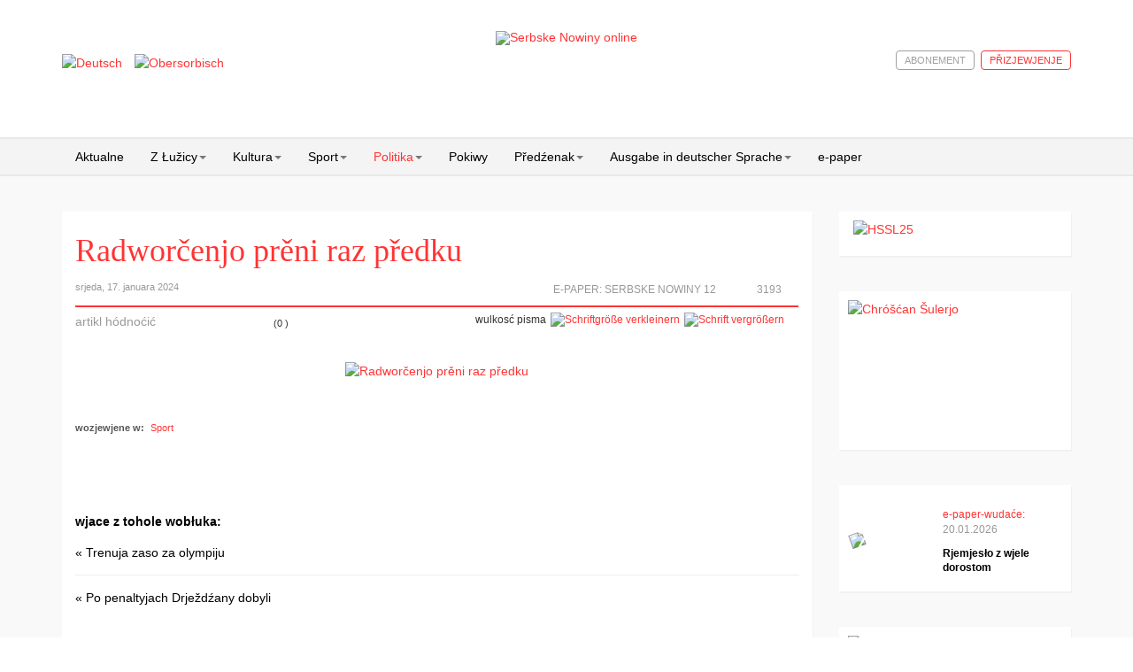

--- FILE ---
content_type: text/html; charset=utf-8
request_url: https://www.serbske-nowiny.de/index.php/hsb/politika/slowjanski-wukraj/item/77830-radwor-enjo-pr-ni-raz-p-edku
body_size: 11654
content:

<!DOCTYPE html>
<html prefix="og: http://ogp.me/ns#" lang="hsb-hs" dir="ltr"
	  class='com_k2 view-item itemid-239 j31 mm-hover'>

<head>
	<base href="https://www.serbske-nowiny.de/index.php/hsb/politika/slowjanski-wukraj/item/77830-radwor-enjo-pr-ni-raz-p-edku" />
	<meta http-equiv="content-type" content="text/html; charset=utf-8" />
	<meta name="keywords" content="Serbske Nowiny, nowina, dźenik, Sorben, serbske, sorbisch, sorbische, Tageszeitung, obersorbisch, sport, kultura, politika," />
	<meta name="rights" content="© Domowina-Verlag GmbH / Ludowe nakładnistwo" />
	<meta property="og:url" content="https://www.serbske-nowiny.de/index.php/hsb/politika/slowjanski-wukraj/item/77830-radwor-enjo-pr-ni-raz-p-edku" />
	<meta property="og:type" content="article" />
	<meta property="og:title" content="Radworčenjo prěni raz předku" />
	<meta property="og:description" content="Prěni raz w stawiznach pokala TCM je sej cyłk z Radworja prěnje městno na halowym koparskim turněrje wudobył. W Chróšćanskej „Jednoće“ hraješe sobotu pjeć serbskich wjesnych mustwow. Na kóncu přepoda předsyda Towarstwa Cyrila a Metoda Cyril Hančik Radworskim pokal a Niklasej Šnajderej zdobom myto za..." />
	<meta property="og:image" content="https://www.serbske-nowiny.de/media/k2/items/cache/43b4cbf6a489223155ce120ab82d3360_M.jpg" />
	<meta name="image" content="https://www.serbske-nowiny.de/media/k2/items/cache/43b4cbf6a489223155ce120ab82d3360_M.jpg" />
	<meta name="twitter:card" content="summary" />
	<meta name="twitter:title" content="Radworčenjo prěni raz předku" />
	<meta name="twitter:description" content="Prěni raz w stawiznach pokala TCM je sej cyłk z Radworja prěnje městno na halowym koparskim turněrje wudobył. W Chróšćanskej „Jednoće“ hraješe sobotu pjeć serbskich wjesnych mustwow. Na kóncu přepoda..." />
	<meta name="twitter:image" content="https://www.serbske-nowiny.de/media/k2/items/cache/43b4cbf6a489223155ce120ab82d3360_M.jpg" />
	<meta name="twitter:image:alt" content="Radworčenjo prěni raz předku" />
	<meta property="og:type" content="article" />
	<meta property="og:description" content="Serbske Nowiny su jenički dźenik w hornjoserbskej rěči. Nowiny wudawa Ludowe nakładnistwo Domowina a spěchuje Załožba za serbski lud. Serbske Nowiny maja něhdźe 2.000 abonentow a wuńdu pjeć kr&amp;oacute;ć wob tydźeń. Die Serbske Nowiny (dt. Sorbische Zeitung) sind die einzige Tageszeitung in obersorbischer Sprache. Sie werden vom Domowina-Verlag in Bautzen herausgegeben und erscheinen f&amp;uuml;nf Mal w&amp;ouml;chentlich. Einmal im Monat wird ein deutschsprachiges Supplement herausgebracht. Die Zeitung hat etw..." />
	<meta property="og:locale" content="hsb_HS" />
	<meta property="og:site_name" content="Serbske Nowiny online" />
	<meta property="og:image" content="https://www.serbske-nowiny.de/images/logo_SN_online.jpg" />
	<meta name="description" content="Prěni raz w stawiznach pokala TCM je sej cyłk z Radworja prěnje městno na halowym koparskim turněrje wudobył. W Chróšćanskej „Jednoće“ hraješe sobotu..." />
	<meta name="generator" content="Joomla! - Open Source Content Management" />
	<title>Radworčenjo prěni raz předku</title>
	<link href="/index.php/hsb/politika/slowjanski-wukraj/item/77830-radwor-enjo-pr-ni-raz-p-edku" rel="canonical" />
	<link href="/templates/t3_bs3_blank/favicon.ico" rel="shortcut icon" type="image/vnd.microsoft.icon" />
	<link href="/t3-assets/css/css-b1a6e-45743.css" rel="stylesheet" type="text/css" media="all" />
	<link href="https://cdn.jsdelivr.net/npm/magnific-popup@1.1.0/dist/magnific-popup.min.css" rel="stylesheet" type="text/css" />
	<link href="https://cdn.jsdelivr.net/npm/simple-line-icons@2.4.1/css/simple-line-icons.css" rel="stylesheet" type="text/css" />
	<link href="/t3-assets/css/css-e9257-45743.css" rel="stylesheet" type="text/css" media="all" />
	<link href="/t3-assets/css/css-1ca95-90516.css" rel="stylesheet" type="text/css" media="all" />
	<style type="text/css">

                        /* K2 - Magnific Popup Overrides */
                        .mfp-iframe-holder {padding:10px;}
                        .mfp-iframe-holder .mfp-content {max-width:100%;width:100%;height:100%;}
                        .mfp-iframe-scaler iframe {background:#fff;padding:10px;box-sizing:border-box;box-shadow:none;}
                    
 .cloaked_email span:before { content: attr(data-ep-a99d0); } .cloaked_email span:after { content: attr(data-ep-be993); } 

	</style>
	<script type="application/json" class="joomla-script-options new">{"csrf.token":"21f0a562f57b36590a435dae672a17ec","system.paths":{"root":"","base":""},"rl_modals":{"class":"modal_link","defaults":{"opacity":"0.8","maxWidth":"90%","maxHeight":"90%","current":"{current} \/ {total}","previous":"previous","next":"next","close":"close","xhrError":"This content failed to load.","imgError":"This image failed to load."},"auto_correct_size":1,"auto_correct_size_delay":0}}</script>
	<script src="/media/jui/js/jquery.min.js?c41da2da5c89219f0e8f29221c27de2f" type="text/javascript"></script>
	<script src="/media/jui/js/jquery-noconflict.js?c41da2da5c89219f0e8f29221c27de2f" type="text/javascript"></script>
	<script src="/media/jui/js/jquery-migrate.min.js?c41da2da5c89219f0e8f29221c27de2f" type="text/javascript"></script>
	<script src="https://cdn.jsdelivr.net/npm/magnific-popup@1.1.0/dist/jquery.magnific-popup.min.js" type="text/javascript"></script>
	<script src="/media/k2/assets/js/k2.frontend.js?v=2.10.2&b=20191212&sitepath=/" type="text/javascript"></script>
	<script src="https://www.serbske-nowiny.de/plugins/content/logintoread/js/jquery-1.9.1.js" type="text/javascript"></script>
	<script src="https://www.serbske-nowiny.de/plugins/content/logintoread/js/jquery-ui-1.10.2.custom.min.js" type="text/javascript"></script>
	<script src="https://www.serbske-nowiny.de/plugins/content/logintoread/js/logintoread.js" type="text/javascript"></script>
	<script src="/media/system/js/core.js?c41da2da5c89219f0e8f29221c27de2f" type="text/javascript"></script>
	<script src="/media/modals/js/jquery.touchSwipe.min.js" type="text/javascript"></script>
	<script src="/media/modals/js/jquery.modals.min.js?v=11.4.1" type="text/javascript"></script>
	<script src="/media/modals/js/script.min.js?v=11.4.1" type="text/javascript"></script>
	<script src="/templates/t3_bs3_blank/js/custom.js" type="text/javascript"></script>
	<script src="/plugins/system/t3/base-bs3/bootstrap/js/bootstrap.js" type="text/javascript"></script>
	<script src="/plugins/system/t3/base-bs3/js/jquery.tap.min.js" type="text/javascript"></script>
	<script src="/plugins/system/t3/base-bs3/js/script.js" type="text/javascript"></script>
	<script src="/plugins/system/t3/base-bs3/js/menu.js" type="text/javascript"></script>
	<script src="/plugins/system/t3/base-bs3/js/nav-collapse.js" type="text/javascript"></script>
	<script src="/media/k2splash/js/jcarousel.js" type="text/javascript"></script>
	<script src="/media/sourcecoast/js/jq-bootstrap-1.8.3.js" type="text/javascript"></script>
	<script type="text/javascript">

 var emailProtector=emailProtector||{};emailProtector.addCloakedMailto=function(g,l){var h=document.querySelectorAll("."+g);for(i=0;i<h.length;i++){var b=h[i],k=b.getElementsByTagName("span"),e="",c="";b.className=b.className.replace(" "+g,"");for(var f=0;f<k.length;f++)for(var d=k[f].attributes,a=0;a<d.length;a++)0===d[a].nodeName.toLowerCase().indexOf("data-ep-a99d0")&&(e+=d[a].value),0===d[a].nodeName.toLowerCase().indexOf("data-ep-be993")&&(c=d[a].value+c);if(!c)break;b.innerHTML=e+c;if(!l)break;b.parentNode.href="mailto:"+e+c}}; 

	</script>

	
<!-- META FOR IOS & HANDHELD -->
	<meta name="viewport" content="width=device-width, initial-scale=1.0, maximum-scale=1.0, user-scalable=no"/>
	<style type="text/stylesheet">
		@-webkit-viewport   { width: device-width; }
		@-moz-viewport      { width: device-width; }
		@-ms-viewport       { width: device-width; }
		@-o-viewport        { width: device-width; }
		@viewport           { width: device-width; }
	</style>
	<script type="text/javascript">
		//<![CDATA[
		if (navigator.userAgent.match(/IEMobile\/10\.0/)) {
			var msViewportStyle = document.createElement("style");
			msViewportStyle.appendChild(
				document.createTextNode("@-ms-viewport{width:auto!important}")
			);
			document.getElementsByTagName("head")[0].appendChild(msViewportStyle);
		}
		//]]>
	</script>
<meta name="HandheldFriendly" content="true"/>
<meta name="apple-mobile-web-app-capable" content="YES"/>
<!-- //META FOR IOS & HANDHELD -->





<!-- Le HTML5 shim and media query for IE8 support -->
<!--[if lt IE 9]>
<script src="//html5shim.googlecode.com/svn/trunk/html5.js"></script>
<script type="text/javascript" src="/plugins/system/t3/base-bs3/js/respond.min.js"></script>
<![endif]-->

<!-- You can add Google Analytics here or use T3 Injection feature -->


<!-- BEGIN Advanced Google Analytics - http://deconf.com/advanced-google-analytics-joomla/ -->

<script type="text/javascript">
  (function(i,s,o,g,r,a,m){i['GoogleAnalyticsObject']=r;i[r]=i[r]||function(){
  (i[r].q=i[r].q||[]).push(arguments)},i[r].l=1*new Date();a=s.createElement(o),
  m=s.getElementsByTagName(o)[0];a.async=1;a.src=g;m.parentNode.insertBefore(a,m)
  })(window,document,'script','//www.google-analytics.com/analytics.js','ga');
  ga('create', '', 'auto');  
  
ga('set', 'anonymizeIp', true);
ga('set', 'dimension4', 'guest');
ga('send', 'pageview');
</script>
<!-- END Advanced Google Analytics -->
<link rel="stylesheet" href="/media/jui/css/icomoon.css" type="text/css" /><link rel="stylesheet" href="/media/system/css/shariff.min.css" type="text/css" />
<meta name="facebook-domain-verification" content="uqdtmj7a9frve20n29bma3hcx1fhvm" />
</head>

<body>

<div class="t3-wrapper"> <!-- Need this wrapper for off-canvas menu. Remove if you don't use of-canvas -->

  
<!-- HEADER -->
<header id="t3-header" class="container t3-header">
	<!-- header container hinzufügen, um weiße Hintergrundfarbe hinzuzufügen -->
	<div class="row header-container">
		<div class="col-xs-12 col-sm-3 languageswitcher">
							<!-- LANGUAGE SWITCHER -->
				<div class="languageswitcherload">
					<div class="mod-languages">

	<ul class="lang-inline" dir="ltr">
						<li>
			<a href="/index.php/de/politika/slowjanski-wukraj">
												<img src="/media/mod_languages/images/de.gif" alt="Deutsch" title="Deutsch" />										</a>
			</li>
											<li class="lang-active">
			<a href="https://www.serbske-nowiny.de/index.php/hsb/politika/slowjanski-wukraj/item/77830-radwor-enjo-pr-ni-raz-p-edku">
												<img src="/media/mod_languages/images/hsb.gif" alt="Obersorbisch" title="Obersorbisch" />										</a>
			</li>
				</ul>

</div>

				</div>
				<!-- //LANGUAGE SWITCHER -->
					</div>

		<!-- LOGO -->
		<!-- hinzufügen der Klasse "col-sm-6" um das Logo, zur Darstellung in halber Breite in der Desktopansicht -->
		<div class="col-xs-12 col-sm-6 logo">
			<div class="logo-image">
				<a href="http://www.serbske-nowiny.de/index.php/hsb/" title="Serbske Nowiny online">
											<img class="logo-img" src="/images/logo-SN-online.png" alt="Serbske Nowiny online" />
															<span>Serbske Nowiny online</span>
				</a>
				<small class="site-slogan"></small>
			</div>
		</div>
		<!-- //LOGO -->

					<div class="col-xs-12 col-sm-3 login-search">
				        			<!-- Anmeldung bzw. Abmeldung -->
	  										<!-- //Anmeldung bzw. Abmeldung -->
						<!-- HEAD SEARCH -->
						<div class="head-search ">
							
    <div class="sclogin sourcecoast" id="sclogin-121">
        
        <div class="row-fluid">
            
    <div class="login-register-buttons">
        <a class="btn login-button" href="#">p&#345;izjewjenje</a>

                    <a class="btn" href="/index.php/hsb/moj-wobluk?view=registration">abonement</a>
            </div>

    <div id="sclogin-form">
        <div class="login-form-arrow"></div>
        
        <div class="sclogin-joomla-login vertical span12">
            <form action="/index.php/hsb/politika/slowjanski-wukraj" method="post" id="sclogin-form121">
                <fieldset class="input-block-level userdata">
                    <div class="control-group" id="form-sclogin-username">
                        <div class="controls input-block-level">
                            <div class="input-append input-block-level">
                                <input name="username" tabindex="0" id="sclogin-username" class="input-block-level" alt="username" type="text"
                                       placeholder="wužiwarske mjeno">
                                                            </div>
                        </div>
                    </div>
                    <div class="control-group" id="form-sclogin-password">
                        <div class="controls input-block-level">
                            <div class="input-append input-block-level">
                                <input name="password" tabindex="0" id="sclogin-passwd" class="input-block-level" alt="password" type="password"
                                       placeholder="klučowe hesło">
                                                            </div>
                        </div>
                    </div>
                    <div class="control-group" id="form-sclogin-submitcreate">
                        <button type="submit" name="Submit" class="btn btn-primary span12">p&#345;izjewjenje</button>
                    </div>  
                                                <input id="sclogin-remember" type="hidden" name="remember" class="inputbox" checked="checked" value="yes" alt="Remember Me" />
                        

                    <input type="hidden" name="option" value="com_users"/><input type="hidden" name="task" value="user.login"/><input type="hidden" name="return" value="aHR0cHM6Ly93d3cuc2VyYnNrZS1ub3dpbnkuZGUvaW5kZXgucGhwL2hzYi9wb2xpdGlrYS9zbG93amFuc2tpLXd1a3Jhai9pdGVtLzc3ODMwLXJhZHdvci1lbmpvLXByLW5pLXJhei1wLWVka3U="/><input type="hidden" name="mod_id" value="121"/><input type="hidden" name="21f0a562f57b36590a435dae672a17ec" value="1" />    
                    
                </fieldset>
                
            </form>
            <p class="input-block-level"></p>
             <a href="/index.php/hsb/component/rsform/form/6/hsb/politika/slowjanski-wukraj">Hi&#353;&#263;e &#382;ane wu&#382;iwarske konto zarjadowane?</a><br>
       <a href="/index.php/hsb/moj-wobluk?view=reset">Klu&#269;owe hes&#322;o zaby&#322;/a?</a><br>
       <a href="/index.php/hsb/moj-wobluk?view=remind">Wu&#382;iwarske mjeno zaby&#322;/a?</a>        </div>
             
    </div>  
        </div>

                <div class="clearfix"></div>
    </div>


						</div>
						<!-- //HEAD SEARCH -->
				
			</div>
			</div>

</header>
<!-- //HEADER -->


  
<!-- MAIN NAVIGATION -->
<nav id="t3-mainnav" class="wrap navbar navbar-default t3-mainnav">
	<div class="container">

		<!-- Brand and toggle get grouped for better mobile display -->
		<div class="navbar-header">
		
											<button type="button" class="navbar-toggle" data-toggle="collapse" data-target=".t3-navbar-collapse">
					<i class="fa fa-bars"></i>
				</button>
			
			
		</div>

					<div class="t3-navbar-collapse navbar-collapse collapse"></div>
		
		<div class="t3-navbar navbar-collapse collapse">
					<ul class="nav navbar-nav">
			<li class="item-122">				<a href="/index.php/hsb/" >Aktualne</a>
				</li><li class="item-202 deeper dropdown parent">				<a class="dropdown-toggle" href="/index.php/hsb/z-luzicy"  data-toggle="dropdown">Z Łužicy<em class="caret"></em></a>
				<ul class="dropdown-menu" role="menu"><li class="item-247">				<a class="parent-menu-item" href="/index.php/hsb/z-luzicy" >Z Łužicy</a>
				</li><li class="item-221 dropdown-submenu parent">				<a href="/index.php/hsb/z-luzicy/lokalka" >Lokalka</a>
				<ul class="dropdown-menu" role="menu"><li class="item-248">				<a class="parent-menu-item" href="/index.php/hsb/z-luzicy/lokalka" >Lokalka</a>
				</li><li class="item-226">				<a href="/index.php/hsb/z-luzicy/lokalka/krotkopowesce" >Krótkopowěsće</a>
				</li><li class="item-227">				<a href="/index.php/hsb/z-luzicy/lokalka/policija" >Policija</a>
				</li><li class="item-228">				<a href="/index.php/hsb/z-luzicy/lokalka/priroda-a-wobswet" >Přiroda a wobswět</a>
				</li><li class="item-229">				<a href="/index.php/hsb/z-luzicy/lokalka/serbski-powestnik" >Serbski powěstnik</a>
				</li><li class="item-230">				<a href="/index.php/hsb/z-luzicy/lokalka/socialne" >Socialne</a>
				</li><li class="item-231">				<a href="/index.php/hsb/z-luzicy/lokalka/z-mestow-a-wsow" >Z městow a wsow</a>
				</li></ul></li><li class="item-210">				<a href="/index.php/hsb/z-luzicy/diskusija" >Diskusija</a>
				</li><li class="item-223 dropdown-submenu parent">				<a href="/index.php/hsb/z-luzicy/kublanje" >Kubłanje</a>
				<ul class="dropdown-menu" role="menu"><li class="item-249">				<a class="parent-menu-item" href="/index.php/hsb/z-luzicy/kublanje" >Kubłanje</a>
				</li><li class="item-225">				<a href="/index.php/hsb/z-luzicy/kublanje/minuta-serbsciny" >Minuta serbšćiny</a>
				</li></ul></li><li class="item-224">				<a href="/index.php/hsb/z-luzicy/hospodarstwo" >Hospodarstwo</a>
				</li><li class="item-232">				<a href="/index.php/hsb/z-luzicy/towarstwa" >Towarstwa</a>
				</li></ul></li><li class="item-204 deeper dropdown parent">				<a class="dropdown-toggle" href="/index.php/hsb/kultura"  data-toggle="dropdown">Kultura<em class="caret"></em></a>
				<ul class="dropdown-menu" role="menu"><li class="item-250">				<a class="parent-menu-item" href="/index.php/hsb/kultura" >Kultura</a>
				</li><li class="item-233">				<a href="/index.php/hsb/kultura/rocnica" >Róčnica</a>
				</li><li class="item-234">				<a href="/index.php/hsb/kultura/spomnjece" >Spomnjeće</a>
				</li><li class="item-235">				<a href="/index.php/hsb/kultura/wo-knihach-a-kniharni" >Wo knihach a kniharni</a>
				</li><li class="item-291">				<a href="/index.php/hsb/kultura/medije" >Medije</a>
				</li></ul></li><li class="item-203 deeper dropdown parent">				<a class="dropdown-toggle" href="/index.php/hsb/sport"  data-toggle="dropdown">Sport<em class="caret"></em></a>
				<ul class="dropdown-menu" role="menu"><li class="item-251">				<a class="parent-menu-item" href="/index.php/hsb/sport" >Sport</a>
				</li><li class="item-236">				<a href="/index.php/hsb/sport/widzal-slysal-napisal" >Widźał, słyšał, napisał</a>
				</li><li class="item-237">				<a href="/index.php/hsb/sport/wusledki" >Wuslědki</a>
				</li></ul></li><li class="item-214 active deeper dropdown parent">				<a class="dropdown-toggle" href="/index.php/hsb/politika"  data-toggle="dropdown">Politika<em class="caret"></em></a>
				<ul class="dropdown-menu" role="menu"><li class="item-252 alias-parent-active">				<a class="parent-menu-item" href="/index.php/hsb/politika" >Politika</a>
				</li><li class="item-238">				<a href="/index.php/hsb/politika/cyrkej-a-swet" >Cyrkej a swět</a>
				</li><li class="item-239 current active">				<a href="/index.php/hsb/politika/slowjanski-wukraj" >Słowjanski wukraj</a>
				</li><li class="item-240">				<a href="/index.php/hsb/politika/luzica" >Łužica</a>
				</li><li class="item-241">				<a href="/index.php/hsb/politika/to-a-tamne" >To a tamne</a>
				</li></ul></li><li class="item-213">				<a href="/index.php/hsb/pokiwy" >Pokiwy</a>
				</li><li class="item-215 deeper dropdown parent">				<a class="dropdown-toggle" href="/index.php/hsb/predzenak"  data-toggle="dropdown">Předźenak<em class="caret"></em></a>
				<ul class="dropdown-menu" role="menu"><li class="item-253">				<a class="parent-menu-item" href="/index.php/hsb/predzenak" >Předźenak</a>
				</li><li class="item-242">				<a href="/index.php/hsb/predzenak/wumelstwo-a-kultura" >Wuměłstwo a kultura</a>
				</li></ul></li><li class="item-205 deeper dropdown parent">				<a class="dropdown-toggle" href="/index.php/hsb/sn-deutsch"  data-toggle="dropdown">Ausgabe in deutscher Sprache<em class="caret"></em></a>
				<ul class="dropdown-menu" role="menu"><li class="item-254">				<a class="parent-menu-item" href="/index.php/hsb/sn-deutsch" >Němske wudaće SN</a>
				</li><li class="item-244">				<a href="/index.php/hsb/sn-deutsch/blickpunkt" >Blickpunkt</a>
				</li><li class="item-245">				<a href="/index.php/hsb/sn-deutsch/tipp-des-monats" >Tipp des Monats</a>
				</li></ul></li><li class="item-118">				<a href="/index.php/hsb/e-paper" >e-paper</a>
				</li>		</ul>
	
		</div>

	</div>
</nav>
<!-- //MAIN NAVIGATION -->


  


  
<div id="t3-mainbody" class="container t3-mainbody">
	<div class="row">

		<!-- MAIN CONTENT -->
		<div id="t3-content" class="t3-content col-xs-12 col-sm-8  col-md-9">
						<div id="system-message-container">
	</div>

						<!-- Start K2 Item Layout -->
<span id="startOfPageId77830"></span>

<div id="k2Container" class="itemView">
	
	<!-- Plugins: BeforeDisplay -->
	
	<!-- K2 Plugins: K2BeforeDisplay -->
	
	<div class="itemHeader">

	  	  <!-- Item title -->
	  <h2 class="itemTitle">
			
	  	Radworčenjo prěni raz předku
	  	
	  </h2>
	  
	  	<div class="itemHeaderInfo">
		  	<div class="itemInfo">
			  					<!-- Date created -->
				<span class="itemDateCreated">
					srjeda, 17. januara 2024				</span>
				
						  	</div>

		  	<div class="itemLinks">
				
				<!-- Item Hits -->
									<span class="itemHits">
						3193					</span>
					<span class="views-icon"></span>
				
		  							  <!-- Item extra fields -->
					  <div class="itemEPaper">
																						<span class="epaper">E-Paper:&nbsp;<a href="/index.php/e-paper?view=epaperx&kPageId=23255&strDocId=20240117124040_EPaperPage_960_1_23255" >Serbske Nowiny 12</a></span>						
								<span class="epaper-icon"></span>						
																																															  </div>
						  	</div>
	  	</div>

  </div>
                
  <!-- Plugins: AfterDisplayTitle -->
    
  <!-- K2 Plugins: K2AfterDisplayTitle -->
  
	  <div class="itemToolbar">
  					<!-- Item Rating -->
			<div class="itemRatingBlock">
				<span>artikl h&#243;dno&#263;i&#263;</span>
				<div class="itemRatingForm">
					<ul class="itemRatingList">
						<li class="itemCurrentRating" id="itemCurrentRating77830" style="width:0%;"></li>
						<li><a href="#" data-id="77830" title="jedna hwězdźička" class="one-star">1</a></li>
						<li><a href="#" data-id="77830" title="dwě hwězdźičce" class="two-stars">2</a></li>
						<li><a href="#" data-id="77830" title="tři hwězdźički" class="three-stars">3</a></li>
						<li><a href="#" data-id="77830" title="štyri hwězdźički" class="four-stars">4</a></li>
						<li><a href="#" data-id="77830" title="pjeć hwězdźičkow" class="five-stars">5</a></li>
            
					</ul>
					<div id="itemRatingLog77830" class="itemRatingLog">(0 )</div>  
					<div class="clr"></div>  
				</div>
				<div class="clr"></div>   
			</div>
				
		<ul>
						<!-- Font Resizer -->
			<li>
				<span class="itemTextResizerTitle">wulkosć pisma</span>
				<a href="#" id="fontDecrease">
					<span>Schriftgröße verkleinern</span>
					<img src="/components/com_k2/images/system/blank.gif" alt="Schriftgröße verkleinern" />
				</a>
				<a href="#" id="fontIncrease">
					<span>Schrift vergrößern</span>
					<img src="/components/com_k2/images/system/blank.gif" alt="Schrift vergrößern" />
				</a>
			</li>
			
			
							<!-- Social sharing -->
				
										<!-- Facebook Button -->
					<li>
					
				 <span class="shariff" data-lang="hsb" data-services="[&quot;facebook&quot;]" data-theme="white" data-title="<title>" ></span>
						
			</li>
					
					
								
			
			
					</ul>
		<div class="clr"></div>
  </div>
	
	

  <div class="itemBody">

	  <!-- Plugins: BeforeDisplayContent -->
	  
	  <!-- K2 Plugins: K2BeforeDisplayContent -->
	  
	  	  <!-- Item Image -->
	  <div class="itemImageBlock">
		  <span class="itemImage">
		  	<!-- START: Modals --><a class="modal modal_link" rel="{handler: 'image'}" href="/media/k2/items/cache/43b4cbf6a489223155ce120ab82d3360_XL.jpg" aria-label="Popup link" data-modal-class-name="is_image no_title"><!-- END: Modals -->
		  		<img src="/media/k2/items/cache/43b4cbf6a489223155ce120ab82d3360_M.jpg" alt="Radworčenjo prěni raz předku" style="width:400px; height:auto;" />
		  	</a>
		  </span>

		  
		  
		  <div class="clr"></div>
	  </div>
	  
	  	  <!-- Item text -->
	  <div class="itemFullText">
	  	<div id="dialog" style="display:none"><form action="/index.php/hsb/politika/slowjanski-wukraj" method="post" id="login-form" ><fieldset class="userdata">
	<p id="form-login-username">
		<label for="modlgn-username">wu&#382;iwarske mjeno</label>
		<input id="modlgn-username" type="text" name="username" class="inputbox"  size="18" />
	</p>
	<p id="form-login-password">
		<label for="modlgn-passwd">klu&#269;owe hes&#322;o</label>
		<input id="modlgn-passwd" type="password" name="password" class="inputbox" size="18"  />
	</p>
	<input type="submit" name="Submit" class="button" value="přizjewić so" />
	<input type="hidden" name="option" value="com_users" />
	<input type="hidden" name="task" value="user.login" />
	<input type="hidden" name="return" value="aW5kZXgucGhwP0l0ZW1pZD0yMzkmb3B0aW9uPWNvbV9rMiZ2aWV3PWl0ZW0maWQ9Nzc4MzA6cmFkd29yLWVuam8tcHItbmktcmF6LXAtZWRrdSZsYW5nPWhzYi1IUw==" /><input type="hidden" name="21f0a562f57b36590a435dae672a17ec" value="1" />
	</fieldset>
       <a href="/index.php/hsb/component/rsform/form/6/hsb/politika/slowjanski-wukraj">Hi&#353;&#263;e &#382;ane wu&#382;iwarske konto zarjadowane?</a><br>
       <a href="/index.php/hsb/moj-wobluk?view=reset">Klu&#269;owe hes&#322;o zaby&#322;/a?</a><br>
       <a href="/index.php/hsb/moj-wobluk?view=remind">Wu&#382;iwarske mjeno zaby&#322;/a?</a>
                  
</div>	  </div>
	  
	  		<!-- Item category -->
		<div class="itemCategory">
	  						<span>wozjewjene w:</span>
				<a href="/index.php/hsb/politika/slowjanski-wukraj/itemlist/category/16-sport">Sport</a>
			
					</div>
		
		<div class="clr"></div>

	  	  <!-- Item extra fields -->
	  <div class="itemExtraFields">
	  		<!-- initialize count variables -->
	  		
	  		<!-- Count custom-fields containing images -->
			      			      			      							
			
	    <div class="clr"></div>
	  </div>
	  
	  <!-- Plugins: AfterDisplayContent -->
	  
	  <!-- K2 Plugins: K2AfterDisplayContent -->
	  
	  <div class="clr"></div>
  </div>

    <div class="itemLinks">

  
	  
	  
		<div class="clr"></div>
  </div>
  



	
  
	<div class="clr"></div>

  
  
    <!-- Item navigation -->
  <div class="itemNavigation">
  	<span class="itemNavigationTitle">wjace z tohole wobłuka:</span>

				<a class="itemPrevious" href="/index.php/hsb/politika/slowjanski-wukraj/item/77801-trenuja-zaso-za-olympiju">
			&laquo; Trenuja zaso za olympiju 
		</a>
		
				<a class="itemNext" href="/index.php/hsb/politika/slowjanski-wukraj/item/77831-po-penaltyjach-drje-d-any-dobyli">
			&laquo; Po penaltyjach Drježdźany dobyli  
		</a>
		    
  </div>
  
  <!-- Plugins: AfterDisplay -->
  
  <!-- K2 Plugins: K2AfterDisplay -->
  
  
   <!-- Item comments -->
  <a name="itemCommentsAnchor" id="itemCommentsAnchor"></a>

  <div class="itemComments">

	  
	  
		
	  	  		<div>Pro&#353;u p&#345;izjew&#263;e so, chce&#263;e-li komentar poda&#263;</div>
	  
  </div>
  
		<div class="itemBackToTop">
		<a class="k2Anchor" href="/index.php/hsb/politika/slowjanski-wukraj/item/77830-radwor-enjo-pr-ni-raz-p-edku#startOfPageId77830">
			k spo&#269;atkej		</a>
	</div>
	
	<div class="clr"></div>
</div>
<!-- End K2 Item Layout -->

<!-- JoomlaWorks "K2" (v2.10.2) | Learn more about K2 at https://getk2.org -->
		</div>
		<!-- //MAIN CONTENT -->

		<!-- SIDEBAR RIGHT -->
		<div class="t3-sidebar t3-sidebar-right col-xs-12 col-sm-4  col-md-3 ">
			<div class="t3-module module " id="Mod210"><div class="module-inner"><div class="module-ct">

<div class="custom"  >
	<p><a href="/index.php/hsb/?option=com_rsform&amp;view=rsform&amp;formId=44"><img style="display: block; margin-left: auto; margin-right: auto;" title="HSSL25" src="/images/HSSL/HSSL_2025_Druck.jpg" alt="HSSL25" width="230" /></a></p></div>
</div></div></div><div class="t3-module module " id="Mod216"><div class="module-inner"><div class="module-ct">

<div class="custom"  >
	<p style="text-align: justify;"><a href="/index.php/hsb/index.php?option=com_content&amp;view=article&amp;id=331"><img style="display: block; margin-left: auto; margin-right: auto;" title="Chróšćan Šulerjo" src="/images/Fota_choscansula_1937/Fota_chroscansula_2_1937/2.jpg" alt="Chróšćan Šulerjo" width="251" height="149" /></a></p></div>
</div></div></div><div class="t3-module module " id="Mod135"><div class="module-inner"><div class="module-ct"><div class='k2-epaper-modul-slider'><div class='item'><div class='item-inner'><div class='epaperImageContainer'><a href='/index.php/hsb/component/epaper/?view=epaper&amp;strDocId=ae3b9859-000f-48e5-afb2-2b39508ca7c0&amp;kPageIds=27761;%2027762;%2027764;%2027763;%20''><img class='img-responsive' src="/epaper/20260120124001_EPaperPage_960_1_27761/THUMB.jpg" /></a></div><div class='item-content'><div class='item-meta'><span class='item-desc'><a href='/index.php/hsb/component/epaper/?view=epaper&amp;strDocId=ae3b9859-000f-48e5-afb2-2b39508ca7c0&amp;kPageIds=27761;%2027762;%2027764;%2027763;%20''>e-paper-wuda&#263;e:</a></span><span class='item-date'><a href='/index.php/hsb/component/epaper/?view=epaper&amp;strDocId=ae3b9859-000f-48e5-afb2-2b39508ca7c0&amp;kPageIds=27761;%2027762;%2027764;%2027763;%20''>20.01.2026</a></span><a href='/index.php/hsb/component/epaper/?view=epaper&amp;strDocId=ae3b9859-000f-48e5-afb2-2b39508ca7c0&amp;kPageIds=27761;%2027762;%2027764;%2027763;%20''><h2 class='item-title'>Rjemjesło z wjele dorostom</h2></a></div></div></div></div></div>  </div></div></div><div class="t3-module module " id="Mod196"><div class="module-inner"><div class="module-ct"><div class='k2-wupisanja-modul-slider'><div class='item'><div class='item-inner2'><div class='wupisanjaImageContainer'><a href='https://www.serbske-nowiny.de/index.php/hsb/index.php?option=com_content&view=article&id=253''><img class='img-responsive' src="/modules/mod_wupisanja/assets/images/images.jpg" /></a></div><div class='item-content'><div class='item-meta'><span class='item-desc'><a href='https://www.serbske-nowiny.de/index.php/hsb/index.php?option=com_content&view=article&id=253''>dźěłowe městna w LND</a></span><a href='https://www.serbske-nowiny.de/index.php/hsb/index.php?option=com_content&view=article&id=253''><h2 class='item-title'>aktualne wupisanja</h2></a><span class='item-date'><a href='https://www.serbske-nowiny.de/index.php/hsb/index.php?option=com_content&view=article&id=253''> </a></span></div></div></div></div></div>  </div></div></div><div class="t3-module module " id="Mod191"><div class="module-inner"><h3 class="module-title "><span>nowostki LND</span></h3><div class="module-ct">

<!-- JoomlaWorks "Simple RSS Feed Reader" Module (v3.5) starts here -->
<div class="srfrContainer ">

	
	<ul class="srfrList">
				<li class="srfrRow srfrRowIsOdd">
			
			
			
						<p>
								<a target="_blank" href="https://www.domowina-verlag.de/wroblik-frido-a-jeho-preceljo-2-mp3-download.html">
					<img class="srfrImage" src="https://www.domowina-verlag.de/media/catalog/product/cache/1/thumbnail/350x350/9df78eab33525d08d6e5fb8d27136e95/1/-/1-2004-25_wroblik_frido_cd2_cover_1.jpg" alt="Wroblik Frido a jeho přećeljo 2 &bull; mp3-download" />
				</a>
				
							</p>
			
			
			<div class="clr"></div>
		</li>
				<li class="srfrRow srfrRowIsEven">
			
			
			
						<p>
								<a target="_blank" href="https://www.domowina-verlag.de/dyrdomdeje-na-wsy.html">
					<img class="srfrImage" src="https://www.domowina-verlag.de/media/catalog/product/cache/1/thumbnail/350x350/9df78eab33525d08d6e5fb8d27136e95/d/y/dyrdomdeje_na_wsy.jpg" alt="Dyrdomdeje na wsy" />
				</a>
				
							</p>
			
			
			<div class="clr"></div>
		</li>
			</ul>

	
	</div>

<div class="clr"></div>

<!-- JoomlaWorks "Simple RSS Feed Reader" Module (v3.5) ends here -->

</div></div></div><div class="t3-module module " id="Mod172"><div class="module-inner"><div class="module-ct"><style type="text/css">
#back_to_top a.cd-top:link,#back_to_top a.cd-top:visited,#back_to_top a.cd-top:hover,#back_to_top a.cd-top:focus{ background:rgba(232, 98, 86, 0.8) url(https://www.serbske-nowiny.de/modules/mod_jt_scrolltotop/assets/images/cd-top-arrow.svg) no-repeat 95% 50%; padding: 5px 5px 5px 5px; color:#ffffff;}
.cd-top.cd-is-visible {opacity: 1;}
</style>
<script>
jQuery(document).ready(function($){
	// browser window scroll (in pixels) after which the "back to top" link is shown
	var offset = 300,
		//browser window scroll (in pixels) after which the "back to top" link opacity is reduced
		offset_opacity = 1200,
		//duration of the top scrolling animation (in ms)
		scroll_top_duration = 700,
		//grab the "back to top" link
		$back_to_top = $('.cd-top');

	//hide or show the "back to top" link
	$(window).scroll(function(){
		( $(this).scrollTop() > offset ) ? $back_to_top.addClass('cd-is-visible') : $back_to_top.removeClass('cd-is-visible cd-fade-out');
		if( $(this).scrollTop() > offset_opacity ) { 
			$back_to_top.addClass('cd-fade-out');
		}
	});

	//smooth scroll to top
	$back_to_top.on('click', function(event){
		event.preventDefault();
		$('body,html').animate({
			scrollTop: 0 ,
		 	}, scroll_top_duration
		);
	});

});

</script>
<div id="back_to_top"><a href="#0" class="cd-top"><span class="back_to_top_text" style="margin-right:30px; color:#ffffff;">horje</span></a></div>
</div></div></div><div class="t3-module module " id="Mod221"><div class="module-inner"><div class="module-ct">

<div class="custom"  >
	<h5 style="text-align: left;">Nowe poskitki knihow LND namakaće w lětušim wudaću Nowinkarja!</h5>
<h4 style="text-align: center;"><a href="https://www.nakladnistwo.de/W/knihi/2025/Nowinkar_2025.pdf" target="_blank" rel="noopener noreferrer"><img style="display: block; margin-left: auto; margin-right: auto;" src="/images/Nowinkar2025.jpg" alt="Nowinkar 2025" width="140" height="201" /></a></h4></div>
</div></div></div>
		</div>
		<!-- //SIDEBAR RIGHT -->

	</div>
</div> 




  


  
	<!-- NAV HELPER -->
	<nav class="wrap t3-navhelper ">
		<div class="container">
				
	<div id="sj_splash_17689245323268897" class="sj-splash   slide" data-interval="5000" data-pause="hover">
		 
				<div class="spl-title">
			<span class="spl-title-inner">aktualne nowostki:</span>
		</div>
				<div class="spl-items">
			<div class="spl-items-inner">
								<div class="spl-item  item   active" data-href="/index.php/hsb/politika/slowjanski-wukraj/item/92293-energija-na-olne-m-stno-zhubi-a" >
										<span class="spl-item-title">
						<a href="/index.php/hsb/politika/slowjanski-wukraj/item/92293-energija-na-olne-m-stno-zhubi-a" title="Energija načolne městno zhubiła"  >
							Energija načolne městno zhubiła						</a>
					</span>
															<span class="spl-item-desc">
						1. FC Saarbrücken –  Energija Choćebuz 1:1 (0:1)  Zestawa FC Energije ...					</span>
														</div>
								<div class="spl-item  item  " data-href="/index.php/hsb/politika/slowjanski-wukraj/item/92292-t-e-e-mustwo-viktorije-wusp-nu-seriju-pokro-uje" >
										<span class="spl-item-title">
						<a href="/index.php/hsb/politika/slowjanski-wukraj/item/92292-t-e-e-mustwo-viktorije-wusp-nu-seriju-pokro-uje" title="Třeće mustwo Viktorije wuspěšnu seriju pokročuje"  >
							Třeće mustwo Viktorije wuspěšnu seriju pokročuje						</a>
					</span>
															<span class="spl-item-desc">
						Na štwórtym hrajnym dnju wolejbuloweje wokrjesneje klasy dyrbješe 3. ...					</span>
														</div>
								<div class="spl-item  item  " data-href="/index.php/hsb/politika/slowjanski-wukraj/item/92291-kulowminatije-cup-dobyli" >
										<span class="spl-item-title">
						<a href="/index.php/hsb/politika/slowjanski-wukraj/item/92291-kulowminatije-cup-dobyli" title="Kulowminatije cup dobyli"  >
							Kulowminatije cup dobyli						</a>
					</span>
															<span class="spl-item-desc">
						Na lětušim, mjeztym hižo 11. zymskim Kulow-cupje we wjacezaměrowej hali w ...					</span>
														</div>
								<div class="spl-item  item  " data-href="/index.php/hsb/politika/slowjanski-wukraj/item/92290-10-zymski-koparski-turn-r-w-kamjencu-p-ewjedli" >
										<span class="spl-item-title">
						<a href="/index.php/hsb/politika/slowjanski-wukraj/item/92290-10-zymski-koparski-turn-r-w-kamjencu-p-ewjedli" title="10. zymski koparski turněr w Kamjencu přewjedli "  >
							10. zymski koparski turněr w Kamjencu přewjedli 						</a>
					</span>
															<span class="spl-item-desc">
						Sobotu wotmě so w sportowej hali při Kamjenskim lětanišću jubilejny 10. ...					</span>
														</div>
								<div class="spl-item  item  " data-href="/index.php/hsb/z-luzicy/lokalka/policija/item/92289-policija-20-01-26" >
										<span class="spl-item-title">
						<a href="/index.php/hsb/z-luzicy/lokalka/policija/item/92289-policija-20-01-26" title="Policija (20.01.26)"  >
							Policija (20.01.26)						</a>
					</span>
															<span class="spl-item-desc">
						Smjertny wopor njezboža  Hrodźišćo. Tragiske wobchadne njezbožo ze ...					</span>
														</div>
							</div>
		</div>
				<div class="spl-control">
			<ul class="spl-control-inner">
				<li class="control-prev" href="#sj_splash_17689245323268897" data-jslide="prev"></li>
				<li class="control-next" href="#sj_splash_17689245323268897" data-jslide="next"></li>
			</ul>
		</div>
						
	</div>	
	
<script>
//<![CDATA[    					
	jQuery(function($){
		;(function(element){
			var $element = $(element);
			$element.each(function(){
				var $this = $(this), options = options = !$this.data('modal') && $.extend({}, $this.data());
				$this.jcarousel(options);
				$this.bind('jslide', function(e){
					var index = $(this).find(e.relatedTarget).index();
	
					// process for nav
					$('[data-jslide]').each(function(){
						var $nav = $(this), $navData = $nav.data(), href, $target = $($nav.attr('data-target') || (href = $nav.attr('href')) && href.replace(/.*(?=#[^\s]+$)/, ''));
						if ( !$target.is($this) ) return;
						if (typeof $navData.jslide == 'number' && $navData.jslide==index){
							$nav.addClass('sel');
						} else {
							$nav.removeClass('sel');
						}
					});
	
				});
			});
			return ;
			
		})('#sj_splash_17689245323268897');
	});
//]]>	
</script>

		</div>
	</nav>
	<!-- //NAV HELPER -->


  
<!-- FOOTER -->
<div id="fb-root"></div>
<footer id="t3-footer" class="wrap t3-footer">

			<!-- FOOT NAVIGATION -->
		<div class="container">
				<!-- SPOTLIGHT -->
	<div class="t3-spotlight t3-footnav  row">
					<div class=" col-lg-3 col-md-3 col-sm-3 col-xs-6">
								<div class="t3-module module " id="Mod114"><div class="module-inner"><h3 class="module-title "><span>KONTAKT</span></h3><div class="module-ct"><ul class="nav menu">
<li class="item-148"><a href="/index.php/hsb/impresum" >impresum</a></li><li class="item-256"><a href="/index.php/hsb/wo-nami-2" >wo nas</a></li><li class="item-145"><a href="/index.php/hsb/redakcija-sn" >redakcija</a></li></ul>
</div></div></div>
							</div>
					<div class=" col-lg-3 col-md-3 col-sm-3 col-xs-6">
								<div class="t3-module module " id="Mod101"><div class="module-inner"><h3 class="module-title "><span>SERWIS</span></h3><div class="module-ct"><ul class="nav menu">
<li class="item-267"><a href="/index.php/hsb/serbske-nowiny-skazac" >abonement</a></li><li class="item-276"><a href="/index.php/hsb/agb" >powšitkowne wobchodne wuměnjenja</a></li><li class="item-298"><a href="https://www.serbske-nowiny.de/index.php/hsb/?option=com_content&amp;view=article&amp;id=253" >zjawne wupisanja</a></li><li class="item-368"><a href="/index.php/hsb/wozjewjenje-k-skitej-datow" >wozjewjenje wo škiće datow</a></li><li class="item-592"><a href="/index.php/hsb/deklaracija-bjezbarjernosce" >deklaracija bjezbarjernosće</a></li></ul>
</div></div></div>
							</div>
					<div class=" col-lg-3 col-md-3 col-sm-3 col-xs-6">
								&nbsp;
							</div>
					<div class=" col-lg-3 col-md-3 col-sm-3 col-xs-6">
								<div class="t3-module modulefooter-info " id="Mod137"><div class="module-inner"><h3 class="module-title "><span>Footer Contact</span></h3><div class="module-ct">

<div class="customfooter-info"  >
	<p><img src="/images/logo_small.jpg" alt="" /></p>
<p>&nbsp;</p>
<p>Sukelnska 27<br />02625 Budy&scaron;in</p>
<p>&nbsp;</p>
<p><a href="https://www.facebook.com/Serbske-Nowiny-269126976466667" target="_blank" rel="alternate"><span class="share_text">Serbske Nowiny pola </span><span class="fa fa-facebook">&nbsp;</span></a><br /><strong>TELEFON: </strong>(03591) 577-232<br /> <strong>E-MAIL:</strong> <a href="javascript:/* This email address is being protected from spambots.*/" rel="alternate"><span class="cloaked_email ep_56e7a6ca"><span data-ep-be993="&#100;e" data-ep-a99d0="r&#101;&#100;&#97;&#107;"><span data-ep-be993="&#119;&#105;&#110;&#121;&#46;" data-ep-a99d0="ti&#111;&#110;&#64;"><span data-ep-a99d0="s&#101;r&#98;s" data-ep-be993="&#107;e&#45;&#110;&#111;"></span></span></span></span><span class="cloaked_email ep_f8e99b26" style="display:none;"><span data-ep-a99d0="&#114;&#101;d&#97;&#107;" data-ep-be993="&#100;e"><span data-ep-a99d0="t&#105;&#111;n&#64;" data-ep-be993="&#119;&#105;n&#121;."><span data-ep-a99d0="&#115;&#101;&#114;&#98;s" data-ep-be993="k&#101;-&#110;&#111;"></span></span></span></span></a><script type="text/javascript">emailProtector.addCloakedMailto("ep_f8e99b26", 1);</script></p></div>
</div></div></div>
							</div>
			</div>
<!-- SPOTLIGHT -->
		</div>
		<!-- //FOOT NAVIGATION -->
	
	<section class="t3-copyright">
		<div class="container">
			<div class="row">
				<div class="col-md-12 copyright ">
					
         
				</div>
							</div>
		</div>
	</section>

</footer>
<!-- //FOOTER -->

</div>
<script src="/media/system/js/shariff.min.js"></script>
</body>

</html>